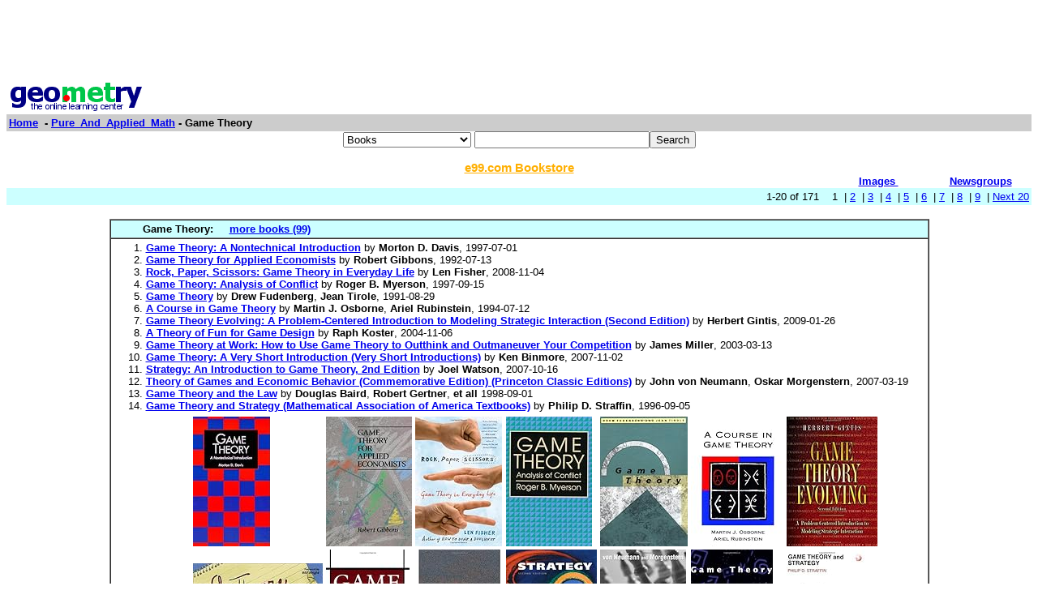

--- FILE ---
content_type: text/html; charset=UTF-8
request_url: http://www4.geometry.net/pure_and_applied_math/game_theory.html
body_size: 37467
content:
<html><head><title>Geometry.Net - Pure_And_Applied_Math: Game Theory  </title>	
<style type="text/css">
<!--
BODY { font-family: verdana,arial,helvetica,sans-serif; font-size: 15px;
}
TD, TH {
font-family: verdana,arial,helvetica,sans-serif; font-size: 15px;
}

.serif { font-family: times,serif; font-size: 16px; }

.sans { font-family: verdana,arial,helvetica,sans-serif; font-size: small; }

.small { font-family: verdana,arial,helvetica,sans-serif; font-size: x-small; }

.h1 { font-family: verdana,arial,helvetica,sans-serif; color: #CC6600; font-size: small; }

.h3color { font-family: verdana,arial,helvetica,sans-serif; color: #CC6600; font-size: x-small; }

.tiny { font-family: verdana,arial,helvetica,sans-serif; font-size: xx-small; }
.listprice { font-family: arial,verdana,sans-serif; text-decoration: line-through; font-size: x-small; }
.price { font-family: verdana,arial,helvetica,sans-serif; color: #990000; font-size: x-small; }
.price_tiny { font-family: verdana,arial,helvetica,sans-serif; color: #990000; font-size: xx-small; }
.attention { background-color: #FFFFD5; }
a:hover { color:#Ef6700 }
p{
font-family:arial,helvetica;
font-size: 13px
}
input{
font-family:arial,helvetica;
font-size:13px
}
td{
font-family:arial,helvetica;
font-size: 13px
}
.htab{
height:18px;
padding-left: 4px;
padding-right: 4px;
text-align: center;
border-right: 1px solid #579;
border-left: 1px solid #579;
border-top: 1px solid #579;
font-weight: bold;
}-->
</style>
  </head><body bgcolor=#FFFFFF text=#000000 link=#0000ee vlink=#ff0000 alink=#000099>

<basefont color=#000000 face=Arial,Helvetica Size=3>
<center>
<script type="text/javascript"><!--
google_ad_client = "pub-1010828748909166";
google_alternate_ad_url = "http://www.geometry.net/ad.html";
google_ad_width = 728;
google_ad_height = 90;
google_ad_format = "728x90_as";
google_ad_channel ="0457113022";
google_color_border = "336699";
google_color_bg = "FFFFFF";
google_color_link = "0000FF";
google_color_url = "008000";
google_color_text = "000000";
//--></script>
<script type="text/javascript"
  src="http://pagead2.googlesyndication.com/pagead/show_ads.js">
</script>
</center><table BORDER=0 CELLSPACING=0 CELLPADDING=3 WIDTH="100%" ><tr><td ALIGN=LEFT VALIGN=CENTER><a href="/index.html"><img SRC="/gnet_logo.gif" height=37 width=165 ALT="Geometry.Net - the online learning center" width=159 border=0><font face="Arial,Helvetica"></a></td></tr><tr ALIGN=LEFT VALIGN=TOP><td ALIGN=LEFT VALIGN=TOP COLSPAN="2" BGCOLOR="#CCCCCC"><b><font face="Arial,Helvetica"><font><a href="/index.html">Home</a>&nbsp; - <A HREF=/pure_and_applied_math/index.html>Pure_And_Applied_Math</a> - Game Theory</font></font></b></td></tr></table><center><form ACTION=http://www.global-online-store.com/search.php METHOD=GET><b><font face="Arial,Helvetica" size=-1>
<select name=mode>
<option value="books">Books
<option value="baby">Baby
<option value="photo">Camera
<option value="wireless-phones">Phones
<option value="pc-hardware">Computers
<option value="videogames">Games
<option value="dvd">DVD
<option value="electronics">Electronics
<option value="kitchen">Kitchen
<option value="magazines">Magazines
<option value="music">Music
<option value="garden">Garden
<option value="software">Software
<option value="universal">Tools
<option value="toys">Toys
<option value="vhs">Video
<option value="apparel">Apparel & Accessories
<option value="jewelry">Jewelry & Watches
<option value="musicalinstruments">Musical Instruments
<option value="health">Health & Personal Care
<option value="beauty">Beauty
<option value="sports">Sports & Outdoors
<option value="office">Office Products
</select>
</font></b><input TYPE="text" NAME="search" SIZE="25" MAXLENGTH="50"><input TYPE="submit" VALUE="Search"></center></font></form>

<center><A HREF="http://us.books-online-store.net/index.html" target=_blank><font color="#ffaf00"><b>e99.com Bookstore</b></font></a></center>

</center><table BORDER=0 CELLSPACING=0 COLS=1 WIDTH="100%" ><tr bgcolor=#FFFFFF><td width=20%>&nbsp;</td><td width=60%>&nbsp;</td><td width=10%><center><font size=-1><a href="http://images.google.com/images?q=game theory&hl=en&sa=N&tab=wi"" target=_blank><b>Images&nbsp;  </b></a></center></font></td><td width=10%><center><font size=-1><a href="http://groups.google.com/groups?q=game theory&hl=en&sa=N&tab=ig" target=_blank><b>Newsgroups</b></a></font></center></td></tr></table></div>
<center><table BORDER=0 CELLSPACING=0 CELLPADDING=3 WIDTH="100%" BGCOLOR=#CCFFFF><tr><td align=right>1-20 of 171&nbsp; &nbsp;   1&nbsp;
 | <A HREF=/pure_and_applied_math/game_theory_page_no_2.html>2</a>&nbsp;
 | <A HREF=/pure_and_applied_math/game_theory_page_no_3.html>3</a>&nbsp;
 | <A HREF=/pure_and_applied_math/game_theory_page_no_4.html>4</a>&nbsp;
 | <A HREF=/pure_and_applied_math/game_theory_page_no_5.html>5</a>&nbsp;
 | <A HREF=/pure_and_applied_math/game_theory_page_no_6.html>6</a>&nbsp;
 | <A HREF=/pure_and_applied_math/game_theory_page_no_7.html>7</a>&nbsp;
 | <A HREF=/pure_and_applied_math/game_theory_page_no_8.html>8</a>&nbsp;
 | <A HREF=/pure_and_applied_math/game_theory_page_no_9.html>9</a>&nbsp;
 | <A HREF=/pure_and_applied_math/game_theory_page_no_2.html> Next 20 </a></small></td></tr></table></center>

<center><br><table CELLSPACING=0 CELLPADDING=3 width="80%" border=1><tr BGCOLOR=#CCFFFF><td><b>&nbsp;&nbsp;&nbsp;&nbsp;&nbsp;&nbsp;&nbsp;&nbsp;&nbsp;Game Theory: </b>&nbsp;&nbsp;&nbsp; <a href="http://www.geometry.net/pure_and_applied_math_bk/game_theory.html"><b>more books (99)</b></a></small>
</td></tr><tr><td><ol start=1>
<li><A HREF="http://www.amazon.com/exec/obidos/ASIN/0486296725/gemotrack8-20" target=_blank><b>Game Theory: A Nontechnical Introduction</b></a> by <b>Morton D. Davis</b>,  1997-07-01
<li><A HREF="http://www.amazon.com/exec/obidos/ASIN/0691003955/gemotrack8-20" target=_blank><b>Game Theory for Applied Economists</b></a> by <b>Robert Gibbons</b>,  1992-07-13
<li><A HREF="http://www.amazon.com/exec/obidos/ASIN/0465009387/gemotrack8-20" target=_blank><b>Rock, Paper, Scissors: Game Theory in Everyday Life</b></a> by <b>Len Fisher</b>,  2008-11-04
<li><A HREF="http://www.amazon.com/exec/obidos/ASIN/0674341163/gemotrack8-20" target=_blank><b>Game Theory: Analysis of Conflict</b></a> by <b>Roger B. Myerson</b>,  1997-09-15
<li><A HREF="http://www.amazon.com/exec/obidos/ASIN/0262061414/gemotrack8-20" target=_blank><b>Game Theory</b></a> by <b>Drew Fudenberg</b>, <b>Jean Tirole</b>,  1991-08-29
<li><A HREF="http://www.amazon.com/exec/obidos/ASIN/0262650401/gemotrack8-20" target=_blank><b>A Course in Game Theory</b></a> by <b>Martin J. Osborne</b>, <b>Ariel Rubinstein</b>,  1994-07-12
<li><A HREF="http://www.amazon.com/exec/obidos/ASIN/0691140510/gemotrack8-20" target=_blank><b>Game Theory Evolving: A Problem-Centered Introduction to Modeling Strategic Interaction (Second Edition)</b></a> by <b>Herbert Gintis</b>,  2009-01-26
<li><A HREF="http://www.amazon.com/exec/obidos/ASIN/1932111972/gemotrack8-20" target=_blank><b>A Theory of Fun for Game Design</b></a> by <b>Raph Koster</b>,  2004-11-06
<li><A HREF="http://www.amazon.com/exec/obidos/ASIN/0071400206/gemotrack8-20" target=_blank><b>Game Theory at Work: How to Use Game Theory to Outthink and Outmaneuver Your Competition</b></a> by <b>James Miller</b>,  2003-03-13
<li><A HREF="http://www.amazon.com/exec/obidos/ASIN/0199218463/gemotrack8-20" target=_blank><b>Game Theory: A Very Short Introduction (Very Short Introductions)</b></a> by <b>Ken Binmore</b>,  2007-11-02
<li><A HREF="http://www.amazon.com/exec/obidos/ASIN/0393929345/gemotrack8-20" target=_blank><b>Strategy: An Introduction to Game Theory, 2nd Edition</b></a> by <b>Joel Watson</b>,  2007-10-16
<li><A HREF="http://www.amazon.com/exec/obidos/ASIN/0691130612/gemotrack8-20" target=_blank><b>Theory of Games and Economic Behavior (Commemorative Edition) (Princeton Classic Editions)</b></a> by <b>John von Neumann</b>, <b>Oskar Morgenstern</b>,  2007-03-19
<li><A HREF="http://www.amazon.com/exec/obidos/ASIN/0674341112/gemotrack8-20" target=_blank><b>Game Theory and the Law</b></a> by <b>Douglas Baird</b>, <b>Robert Gertner</b>, <b>et all</b>  1998-09-01
<li><A HREF="http://www.amazon.com/exec/obidos/ASIN/0883856379/gemotrack8-20" target=_blank><b>Game Theory and Strategy (Mathematical Association of America Textbooks)</b></a> by <b>Philip D. Straffin</b>,  1996-09-05<center><table cellpadding=3 border=0 width = "765" cellspacing=0><tr><td><table><tr><td><A HREF="http://www.amazon.com/exec/obidos/ASIN/0486296725/gemotrack8-20" target=_blank><img src="http://ecx.images-amazon.com/images/I/41PQHM6676L._SL160_.jpg" vspace=0 align="center" valign="center" hspace=0 border=0></a></td><td><A HREF="http://www.amazon.com/exec/obidos/ASIN/0691003955/gemotrack8-20" target=_blank><img src="http://ecx.images-amazon.com/images/I/51c8M50MLIL._SL160_.jpg" vspace=0 align="center" valign="center" hspace=0 border=0></a></td><td><A HREF="http://www.amazon.com/exec/obidos/ASIN/0465009387/gemotrack8-20" target=_blank><img src="http://ecx.images-amazon.com/images/I/510VF3qtMRL._SL160_.jpg" vspace=0 align="center" valign="center" hspace=0 border=0></a></td><td><A HREF="http://www.amazon.com/exec/obidos/ASIN/0674341163/gemotrack8-20" target=_blank><img src="http://ecx.images-amazon.com/images/I/511B2BD56CL._SL160_.jpg" vspace=0 align="center" valign="center" hspace=0 border=0></a></td><td><A HREF="http://www.amazon.com/exec/obidos/ASIN/0262061414/gemotrack8-20" target=_blank><img src="http://ecx.images-amazon.com/images/I/51Xro2%2BLCsL._SL160_.jpg" vspace=0 align="center" valign="center" hspace=0 border=0></a></td><td><A HREF="http://www.amazon.com/exec/obidos/ASIN/0262650401/gemotrack8-20" target=_blank><img src="http://ecx.images-amazon.com/images/I/41B9JE4E9FL._SL160_.jpg" vspace=0 align="center" valign="center" hspace=0 border=0></a></td><td><A HREF="http://www.amazon.com/exec/obidos/ASIN/0691140510/gemotrack8-20" target=_blank><img src="http://ecx.images-amazon.com/images/I/619vuBhSgfL._SL160_.jpg" vspace=0 align="center" valign="center" hspace=0 border=0></a></td></tr><tr><td><A HREF="http://www.amazon.com/exec/obidos/ASIN/1932111972/gemotrack8-20" target=_blank><img src="http://ecx.images-amazon.com/images/I/61aYynUDoiL._SL160_.jpg" vspace=0 align="center" valign="center" hspace=0 border=0></a></td><td><A HREF="http://www.amazon.com/exec/obidos/ASIN/0071400206/gemotrack8-20" target=_blank><img src="http://ecx.images-amazon.com/images/I/511GZKIe-uL._SL160_.jpg" vspace=0 align="center" valign="center" hspace=0 border=0></a></td><td><A HREF="http://www.amazon.com/exec/obidos/ASIN/0199218463/gemotrack8-20" target=_blank><img src="http://ecx.images-amazon.com/images/I/51KtBKiBfLL._SL160_.jpg" vspace=0 align="center" valign="center" hspace=0 border=0></a></td><td><A HREF="http://www.amazon.com/exec/obidos/ASIN/0393929345/gemotrack8-20" target=_blank><img src="http://ecx.images-amazon.com/images/I/51hzbE81L6L._SL160_.jpg" vspace=0 align="center" valign="center" hspace=0 border=0></a></td><td><A HREF="http://www.amazon.com/exec/obidos/ASIN/0691130612/gemotrack8-20" target=_blank><img src="http://ecx.images-amazon.com/images/I/41QFmiVEexL._SL160_.jpg" vspace=0 align="center" valign="center" hspace=0 border=0></a></td><td><A HREF="http://www.amazon.com/exec/obidos/ASIN/0674341112/gemotrack8-20" target=_blank><img src="http://ecx.images-amazon.com/images/I/41Vw2cA6jzL._SL160_.jpg" vspace=0 align="center" valign="center" hspace=0 border=0></a></td><td><A HREF="http://www.amazon.com/exec/obidos/ASIN/0883856379/gemotrack8-20" target=_blank><img src="http://ecx.images-amazon.com/images/I/41bvvi25J8L._SL160_.jpg" vspace=0 align="center" valign="center" hspace=0 border=0></a></td></tr><tr></tr></table></td></tr></table></center><center><table cellpadding=3 border=0 width = "765" cellspacing=0><tr><td><table><tr></tr></table></td></tr></table></center></small></ul></td></tr></table></center>
 <p><b><center><a href=/detail/pure_and_applied_math/game_theory.html>lists with details </a></center></b></small>
<font face=arial><ul><ol start=1>
<P><li><A HREF="http://www.economics.harvard.edu/~aroth/alroth.html" target=_blank> <b> Al Roth's Game Theory And Experimental Economics Page </b> </b> </a><br>Includes introductory articles, papers on history, methodology, and philosophy, abstracts from scientific magazines, bibliographies, some materials on  the emerging (consulting) business of economic design  and many links. Provided by Al Roth at Harvard University. &nbsp;<br><font color = "#6B4226">http://www.economics.harvard.edu/~aroth/alroth.html</font>
<br><br><b>Extractions</b>: My research interests are in game theory, in experimental economics, and in market design (for which game theory, experimentation, and computation are natural and complementary tools). My Fall 2003 course in Experimental Economics My Spring 2004 Market Design course with Estelle Cantillon (most of the links are in the syllabus). Job market candidates : Some of my students, postdocs, and research associates who were on the job market this year. (updated 5-18-04)</small>
<P><li><A HREF="http://www.ics.uci.edu/~eppstein/cgt/" target=_blank> <b> Combinatorial Game Theory </b> </b> </a><br>Many upto-date links, and a short introduction. &nbsp;<br><font color = "#6B4226">http://www.ics.uci.edu/~eppstein/cgt/</font>
<br><br><b>Extractions</b>: Combinatorial Game Theory studies strategies and mathematics of two-player games of perfect knowledge such as chess or go (but often either concentrating instead on simpler games such as nim, or solving endgames and other special cases). An important distinction between this subject and classical game theory (a branch of economics) is that game players are assumed to move in sequence rather than simultanously, so there is no point in randomization or other information-hiding strategies. The bible of combinatorial game theory is Winning Ways for your Mathematical Plays , by E. R. Berlekamp , J. H. Conway, and R. K. Guy; the mathematical foundations of the field are provided by Conway's earlier book On Numbers and Games . Many papers from the more recent collections Games of No Chance and More Games of No Chance are now also available online. If you haven't read these, get thee to a library! Twixt Fanatic , David Bush's page of Twixt information, also with links on other games including Dots+Boxes and Hex. (Added November 2003.)</small>
<P><li><A HREF="http://plato.stanford.edu/entries/game-theory" target=_blank> <b> Game Theory </b> </b> </a><br>  game theory. game theory is the study of the ways in which strategic interactions among rational   Despite the fact that game theory has been rendered mathematically and logically &nbsp;<br><font color = "#6B4226">http://plato.stanford.edu/entries/game-theory</font>
<br><br><b>Extractions</b>: JUN Game theory is the study of the ways in which strategic interactions among rational players produce outcomes with respect to the preferences (or utilities ) of those players, none of which might have been intended by any of them. The meaning of this statement will not be clear to the non-expert until each of the italicized words and phrases has been explained and featured in some examples. Doing this will be the main business of this article. First, however, we provide some historical and philosophical context in order to motivate the reader for all of this technical work ahead. The mathematical theory of games was invented by John von Neumann and Oskar Morgenstern ( ). For reasons to be discussed later, limitations in their mathematical framework initially made the theory applicable only under special and limited conditions. This situation has gradually changed, in ways we will examine as we go along, over the past six decades, as the framework was deepened and generalized. Refinements are still being made, and we will review a few outstanding philosophical problems that lie along the advancing front edge of these developments towards the end of the article. However, since at least the late 1970s it has been possible to say with confidence that game theory is the most important and useful tool in the analyst's kit whenever she confronts situations in which one agent's rational decision-making depends on her expectations about what one or more other agents will do, and theirs similarly depend on expectations about her.</small>
<P><li><A HREF="http://levine.sscnet.ucla.edu/" target=_blank> <b> David Levine's Economic And Game Theory Page </b> </b> </a><br>uses the tools of modern economics and game theory to explore how the interaction of intelligent goalseeking individuals determines social outcomes   2000 references to published and working papers in economic and game theory. The center also has an archive in which &nbsp;<br><font color = "#6B4226">http://levine.sscnet.ucla.edu/</font>
<br><br><b>Extractions</b>: This site uses the tools of modern economics and game theory to explore how the interaction of intelligent goal-seeking individuals determines social outcomes. Find out more about game theory. If you wish to link to these pages, please use www.dklevine.com and not levine.sscnet.ucla.edu. Thanks, David. Site news In an effort to provide news more regularly, I've migrated most of the "posting" to a database and provided a more "blog-like" interface. Much additional material will be migrated to the new system in the near future. [Posted at 05/25/2004 02:18 PM by David K. Levine Read the latest on intellectual property Drafts of the first four chapters of Michele Boldrin's and my new book Against Intellectual Monopoly is available online. Information about my</small>
<P><li><A HREF="http://www.gametheorysociety.org/" target=_blank> <b> Game Theory Society </b> </b> </a><br>Founded in January 1999, the society aims to promote the investigation, teaching, and application of game theory. game theory studies strategic interaction in competitive and cooperative environments.   Board of the game theory Society consists of worldleading game theorists, including &nbsp;<br><font color = "#6B4226">http://www.gametheorysociety.org/</font>
<br><br><b>Extractions</b>: Founded in January 1999, the society aims to promote the investigation, teaching, and application of game theory. Game theory studies strategic interaction in competitive and cooperative environments. Only fifty years old, it has already revolutionized economics, and is spreading rapidly to a wide variety of fields. It develops general mathematical formulas and algorithms to identify optimal strategies and to predict the outcome of interactions. Still, much real-world strategic interaction cannot be fully understood with current tools. To make further progress, the field needs to gain more experience in applications to the real world. Just as important, the theory needs to be further developed to take account of the complexity of many of those applications. The five-member Advisory Board of the Game Theory Society consists of world-leading game theorists, including Nobel Prize winners. The council consists of leading game theorists from the U.S., Asia and Europe. The 180 charter members make up the vast majority of world-leading experts in game theory and its connections to economics, mathematics, statistics, political science, evolutionary biology, computer science, experimental psychology, sociology, and anthropology.</small>
<P><li><A HREF="http://william-king.www.drexel.edu/top/class/histf.html" target=_blank> <b> History Of Game Theory </b> </b> </a><br>AN OUTLINE OF THE HISTORY OF game theory. by Paul Walker.   The first textbook on gametheory was John Charles C. McKinsey, Introduction to the Theory of Games. &nbsp;<br><font color = "#6B4226">http://william-king.www.drexel.edu/top/class/histf.html</font>
<br><br><b>Extractions</b>: The Babylonian Talmud is the compilation of ancient law and tradition set down during the first five centuries A.D. which serves as the basis of Jewish religious, criminal and civil law. One problem discussed in the Talmud is the socalled marriage contract problem: a man has three wives whose marriage contracts specify that in the case of this death they receive 100, 200 and 300 respectively. The Talmud gives apparently contradictory recommendations. Where the man dies leaving an estate of only 100, the Talmud recommends equal division. However, if the estate is worth 300 it recommends proportional division (50,100,150), while for an estate of 200, its recommendation of (50,75,75) is a complete mystery. This particular Mishna has baffled Talmudic scholars for two millennia. In 1985, it was recognised that the Talmud anticipates the modern theory of cooperative games. Each solution corresponds to the nucleolus of an appropriately defined game. In a letter dated 13 November James Waldegrave provided the first, known, minimax mixed strategy solution to a two-person game. Waldegrave wrote the letter, about a two-person version of the card game le Her, to Pierre-Remond de Montmort who in turn wrote to Nicolas Bernoulli, including in his letter a discussion of the Waldegrave solution. Waldegrave's solution is a minimax mixed strategy equilibrium, but he made no extension of his result to other games, and expressed concern that a mixed strategy "does not seem to be in the usual rules of play" of games of chance.</small>
<P><li><A HREF="http://www.gametheory.net/" target=_blank> <b> Game Theory .net - Resources For Learning And Teaching Strategy For Business And </b> </b> </a><br>game theory resources for educators and students lecture notes, textbooks, interactive game theory applets, online games. A resource &nbsp;<br><font color = "#6B4226">http://www.gametheory.net/</font></small>
<P><li><A HREF="http://levine.sscnet.ucla.edu/general/whatis.htm" target=_blank> <b> What Is Game Theory? </b> </b> </a><br>   confess, 10,0, 1,1. Economic and game theory What is game theory?   There are twomain branches of game theory cooperative and noncooperative game theory. &nbsp;<br><font color = "#6B4226">http://levine.sscnet.ucla.edu/general/whatis.htm</font>
<br><br><b>Extractions</b>: What is Game Theory? by David K. Levine Department of Economics UCLA top ... David "You treat world history as a mathematician does mathematics, in which nothing but laws and formulae exist, no reality, no good and evil, no time, no yesterday, no tomorrow, nothing but an eternal shallow, mathematical present." Otto Hess An Instructive Example Readings About Game Theory What economists call game theory psychologists call the theory of social situations, which is an accurate description of what game theory is about. Although game theory is relevant to parlor games such as poker or bridge, most research in game theory focuses on how groups of people interact. There are two main branches of game theory: cooperative and noncooperative game theory. Noncooperative game theory deals largely with how intelligent individuals interact with one another in an effort to achieve their own goals. That is the branch of game theory I will discuss here. In addition to game theory, economic theory has three other main branches: decision theory general equilibrium theory and mechanism design theory . All are closely connected to game theory. Decision theory can be viewed as a theory of one person games, or a game of a single player against nature. The focus is on preferences and the formation of beliefs. The most widely used form of decision theory argues that preferences among risky alternatives can be described by the maximization the expected value of a numerical utility function, where utility may depend on a number of things, but in situations of interest to economists often depends on money income. Probability theory is heavily used in order to represent the uncertainty of outcomes, and Bayes Law is frequently used to model the way in which new information is used to revise beliefs. Decision theory is often used in the form of decision analysis, which shows how best to acquire information before making a decision.</small>
<P><li><A HREF="http://william-king.www.drexel.edu/top/eco/game/game.html" target=_blank> <b> Game Theory </b> </b> </a><br>by Roger McCain at Drexel University. &nbsp;<br><font color = "#6B4226">http://william-king.www.drexel.edu/top/eco/game/game.html</font></small>
<P><li><A HREF="http://www.sunysb.edu/gametheory/" target=_blank> <b> Center For Game Theory </b> </b> </a><br>You will be relocated to our new website at www.gtcenter.orgin 5 seconds. Please click here if nothing happens. &nbsp;<br><font color = "#6B4226">http://www.sunysb.edu/gametheory/</font></small>
<P><li><A HREF="http://rdre1.inktomi.com/click?u=http://www.gametheory.net/&amp;y=029D0A912D054630&amp;i=51&amp;c=9105&amp;q=02^SSHPM[L7x~rz?kwzpmf6&amp;e=latin1&amp;r=0&amp;d=www-en-us&amp;n=E96K5H35Q2P41C0P&amp;s=7&amp;t=&amp;m=40B2D262&amp;x=0178AB6107776247" target=_blank> <b> Game Theory .net </b> </b> </a><br>game theory .net game theory .net provides resource material to educators and students of game theory and its applications to economics, business, political science, computer science, and other &nbsp;<br><font color = "#6B4226">http://rdre1.inktomi.com/click?u=http://www.gametheory.net/&amp;y=029D0A912D0546</font></small>
<P><li><A HREF="http://www.gametheory.net/html/applets.html" target=_blank> <b> Game Theory .net - Online Interactive Games And Applets </b> </b> </a><br>game theory .net A resource for educators and students of game theory. InteractiveMaterials.   play competitive games which incorporate game theory. &nbsp;<br><font color = "#6B4226">http://www.gametheory.net/html/applets.html</font>
<br><br><b>Extractions</b>: Java applets, online simulations and games. View interactive applets to ... Repeated prisoner's dilemma Mike Shor Play a repeated Prisoner's Dilemma against five different "personalities." Spatial Iterated Prisoner's Dilemma Peter Gibbins Watch the evolution of defection of tit-for-tat in a spatial context. Spatial Iterated Prisoner's Dilemma Serge Helfrich Simulates the evolution of cooperation or defection. Evolution of Cooperation Eric Klopfer Simulates the success of mutant strategies in an established population. Axelrod simulation Select strategies for a round-robin tournament and see how well each performs.</small>
<P><li><A HREF="http://www.math.berkeley.edu/~berlek/cgt/index.html" target=_blank> <b> Combinatorial Game Theory </b> </b> </a><br>Elwyn's research in the field, including several papers. &nbsp;<br><font color = "#6B4226">http://www.math.berkeley.edu/~berlek/cgt/index.html</font></small>
<P><li><A HREF="http://www.nonzero.org/intro.htm" target=_blank> <b> NONZERO </b> </b> </a><br>Robert Wright summarizes his book  Nonzero The Logic Of Human Destiny , which uses game theory to develop a philosophy of history. &nbsp;<br><font color = "#6B4226">http://www.nonzero.org/intro.htm</font>
<br><br><b>Extractions</b>: NONZERO THE LOGIC OF HUMAN DESTINY By ROBERT WRIGHT Home Thumbnail Summary Introduction Table of Contents and Excerpts Excerpts from Reviews About the Author Buy the Book PART I: A BRIEF HISTORY OF HUMANKIND PART II: A BRIEF HISTORY OF ORGANIC LIFE PART III: FROM HERE TO ETERNITY Introduction THE STORM BEFORE THE CALM A great many internal and external portents (political and social upheaval, moral and religious unease) have caused us all to feel, more or less confusedly, that something tremendous is at present taking place in the world. But what is it? Pierre Teilhard de Chardin The Nobel laureate Steven Weinberg once ended a book on this note: &quot;The more the universe seems comprehensible, the more it also seems pointless.&quot; Far be it from me to argue with a great physicist about how depressing physics is. For all I know, Weinberg's realm of expertise, the realm of inanimate matter, really does offer no evidence of higher purpose. But when we move into the realm of animate matterbacteria, cellular slime molds, and, most notably, human beingsthe situation strikes me as different. The more closely we examine the drift of biological evolution and, especially, the drift of human history, the more there seems to be a point to it all. Because in neither case is &quot;drift&quot; really the right word. Both of these processes have a direction, an arrow. At least, that is the thesis of this book.</small>
<P><li><A HREF="http://rdre1.inktomi.com/click?u=http://william-king.www.drexel.edu/top/eco/game/game.html&amp;y=020A67AC3BAF05F8&amp;i=51&amp;c=9105&amp;q=02^SSHPM[L7x~rz?kwzpmf6&amp;e=latin1&amp;r=1&amp;d=www-en-us&amp;n=E96K5H35Q2P41C0P&amp;s=7&amp;t=&amp;m=40B2D262&amp;x=012125546266DEC8" target=_blank> <b> Strategy And Conflict An Introductory Sketch Of Game Theory </b> </b> </a><br>Strategy and Conflict An Introductory Sketch of game theory This is a set of essays covering several game theory concepts. The author states "I have tried to limit these pages to fairly &nbsp;<br><font color = "#6B4226">http://rdre1.inktomi.com/click?u=http://william-king.www.drexel.edu/top/eco/game</font></small>
<P><li><A HREF="http://www.princeton.edu/~ariel/99/gt100.html" target=_blank> <b> Experience From A Course In Game Theory </b> </b> </a><br>The second edition of an interactive paper originally published in Games and Economic Behavior, focused on webbased teaching. Contains links to more than 40 experiments and their results. Provided by Ariel Rubinstein at Princeton University. &nbsp;<br><font color = "#6B4226">http://www.princeton.edu/~ariel/99/gt100.html</font>
<br><br><b>Extractions</b>: Second Edition: Oct 1999 Academic Press Ariel Rubinstein Abstract This is a revised version of my paper with the same title published in Games and Economic Behavior , 28 (1999), 155-170. The paper summarizes my experience in teaching an undergraduate course in game theory in 1998 and in 1999. Students were required to submit two types of problem sets:pre-class problem sets, which served as experiments, and post-class problem sets, which require the students to study and apply the solution concepts taught in the course. The sharp distinction between the two types of problem sets emphasizes the limited relevance of game theory as a tool for making predictions and giving advice. The paper summarizes the results of 43 experiments which were conducted during the course. It is argued that the crude experimental methods produced results which are not substantially different from those obtained at much higher cost using stricter experimental methods.</small>
<P><li><A HREF="http://goanna.cs.rmit.edu.au/~geoff/political.html" target=_blank> <b> Political Game Theory </b> </b> </a><br>Political game theory. The following games are interesting because theyabstract the  essence  of various forms of political interaction. &nbsp;<br><font color = "#6B4226">http://goanna.cs.rmit.edu.au/~geoff/political.html</font>
<br><br><b>Extractions</b>: The following games are interesting because they abstract the "essence" of various forms of political interaction. They are even more interesting when you attempt to formulate (good) computer algorithms to play them. I became acquainted with most of these games at an excellent 3rd yr philosophy course "Games and Decisions" given by John Collins and Frank Jackson at Monash University. Except for Barktok these are drawn from Michael Laver's book "Playing Politics". Primitive Politics - a nasty game where only the "bank" is the winner.</small>
<P><li><A HREF="http://www.jesperjuul.dk/gameliberation/" target=_blank> <b> Game Liberation </b> </b> </a><br>A game about game theory by Jesper Juul. &nbsp;<br><font color = "#6B4226">http://www.jesperjuul.dk/gameliberation/</font>
<br><br><b>Extractions</b>: When games are studied, they are often cast in the image of one or more well-known and well-described cultural phenomena. (&quot;The narrative structure of games&quot;, &quot;Games as movies&quot; etc...) Sometimes they are dismissed as products of pure commercial interests. Or games are seen as matters of psychology or even pathology: Why do they play games. As I see it, we need to acknowledge games as something unique. They may in some situations and in certain ways relate to well-described pastimes and forms of expression, but it is time to take them seriously on their own. This game is all about that. You are a games theorist. Your object is to defend games (and yourself) from the imperialism of a thousand theories. Navigate the four levels of narratology, psychology, film theory, and pathology. Control the spaceship with your mouse. -Jesper Juul</small>
<P><li><A HREF="http://www.economics.harvard.edu/~aroth/empirica.html" target=_blank> <b> Game Theory As A Part Of Empirical Economics </b> </b> </a><br>   part of the 100th anniversary of the Royal Economic Society, in Roth, AE  game theoryas a Part of Empirical Economics,  Economic Journal, January 1991, vol. &nbsp;<br><font color = "#6B4226">http://www.economics.harvard.edu/~aroth/empirica.html</font>
<br><br><b>Extractions</b>: by Alvin E. Roth There is something slightly madcap in agreeing to make a hundred year prophecy about a field of study less than fifty years old, particularly a field that has undergone considerable evolution in that time. Yet this is the situation of game theory. Although it has antecedents going back much further (e.g. in the work of Cournot, Edgeworth, and Zeuthen), game theory did not become a coherent field until the publication in 1944 of von Neumann and Morgenstern's Theory of Games and Economic Behavior . And many of the extensions and reformulations that shaped modern game theory came only in the 1950's and 60's, in the work of Aumann, Harsanyi, Nash, Shapley, Selten, and others. I will also speculate about the future of experimental economics, which is one of the toolsbut by no means the only one- -that I anticipate will play an important role in helping game theory bridge the gap between the study of ideally rational behavior and the study of actual behavior. Although it too has older antecedents, experimental economics is also a fairly new line of work, having originated more or less contemporaneously with game theory. Indeed, many of the earliest experimental economists are today known primarily as distinguished game theorists, and were drawn to experimentation by the chance to test game theoretic predictions, and observe unpredicted behavior, in a controlled environment (see e.g. the experimental work in the 1950's and 60's of Maschler, Nash, Schelling, Shubik, and Selten</small>
<P><li><A HREF="http://william-king.www.drexel.edu/top/eco/game/preface.html" target=_blank> <b> Preface </b> </b> </a><br>Provides an introduction to the field. &nbsp;<br><font color = "#6B4226">http://william-king.www.drexel.edu/top/eco/game/preface.html</font>
<br><br><b>Extractions</b>: Preface These pages are essentially my &quot;Game Theory: An Introductory Sketch,&quot; with a few corrections. The second offering of my course in 1997 caused me to consider a major rewriting and extension of it, which would incorporate more of the theory background for the examples, and some new ideas and examples. The outline in the frame to the left will suggest the scope of the revision I had in mind. However, this html work has never been written. Nevertheless, I am returning the existing essays in this slightly changed form, moved mostly by the number and passion of the requests users have sent me. Well, the number, anyway. It had also seemed that there were errors to correct, and there were some, the original having been done in a great hurry; and in some of these cases I have taken the time to verify that the original was correct. If I have missed any substantive errors, please let me know. So these pages join the mass of Web documents that are perpetually &quot;under construction.&quot; The topics on the left that have been written have hyperlinks in the contents screen to the left. There will be no further work on this version, as my game theory text is now in print (see left.)</small>
</ul>
<p><center><table BORDER=0 CELLSPACING=0 CELLPADDING=3 WIDTH="100%" BGCOLOR=#CCFFFF><tr><td align=right>1-20 of 171&nbsp; &nbsp;   1&nbsp;
 | <A HREF=/pure_and_applied_math/game_theory_page_no_2.html>2</a>&nbsp;
 | <A HREF=/pure_and_applied_math/game_theory_page_no_3.html>3</a>&nbsp;
 | <A HREF=/pure_and_applied_math/game_theory_page_no_4.html>4</a>&nbsp;
 | <A HREF=/pure_and_applied_math/game_theory_page_no_5.html>5</a>&nbsp;
 | <A HREF=/pure_and_applied_math/game_theory_page_no_6.html>6</a>&nbsp;
 | <A HREF=/pure_and_applied_math/game_theory_page_no_7.html>7</a>&nbsp;
 | <A HREF=/pure_and_applied_math/game_theory_page_no_8.html>8</a>&nbsp;
 | <A HREF=/pure_and_applied_math/game_theory_page_no_9.html>9</a>&nbsp;
 | <A HREF=/pure_and_applied_math/game_theory_page_no_2.html> Next 20 </a></small></td></tr></table></center>
<!-- Start of StatCounter Code --><script type="text/javascript">
var sc_project=3257843;
var sc_invisible=0;
var sc_partition=35;
var sc_security="c3a86e91";
</script><script type="text/javascript" src="http://www.statcounter.com/counter/counter_xhtml.js"></script><noscript><div class="statcounter"><a class="statcounter" href="http://www.statcounter.com/"><img class="statcounter" src="http://c36.statcounter.com/3257843/0/c3a86e91/0/" alt="free hit counter" /></a></div></noscript></p>
</p>
<!-- End of StatCounter Code -->
</body></html>

--- FILE ---
content_type: text/html; charset=utf-8
request_url: https://www.google.com/recaptcha/api2/aframe
body_size: 267
content:
<!DOCTYPE HTML><html><head><meta http-equiv="content-type" content="text/html; charset=UTF-8"></head><body><script nonce="BcO91YPlPuBacbVMREOV0w">/** Anti-fraud and anti-abuse applications only. See google.com/recaptcha */ try{var clients={'sodar':'https://pagead2.googlesyndication.com/pagead/sodar?'};window.addEventListener("message",function(a){try{if(a.source===window.parent){var b=JSON.parse(a.data);var c=clients[b['id']];if(c){var d=document.createElement('img');d.src=c+b['params']+'&rc='+(localStorage.getItem("rc::a")?sessionStorage.getItem("rc::b"):"");window.document.body.appendChild(d);sessionStorage.setItem("rc::e",parseInt(sessionStorage.getItem("rc::e")||0)+1);localStorage.setItem("rc::h",'1763882202354');}}}catch(b){}});window.parent.postMessage("_grecaptcha_ready", "*");}catch(b){}</script></body></html>